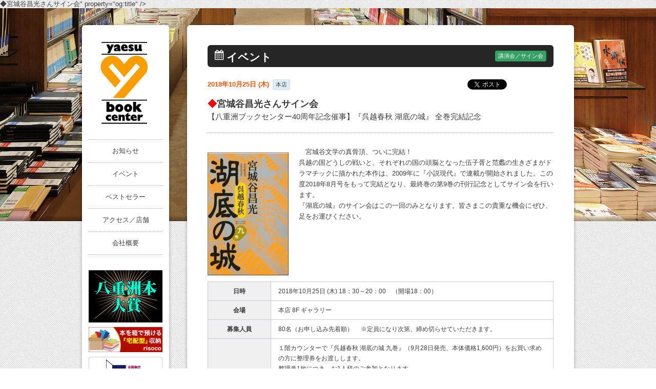

--- FILE ---
content_type: text/html; charset=UTF-8
request_url: https://www.yaesu-book.co.jp/events/talk/14769/
body_size: 11134
content:
<!DOCTYPE html>
<html lang="ja">
<head>
<meta http-equiv="X-UA-Compatible" content="IE=Edge">
<meta charset="UTF-8" />
<meta content="東京駅八重洲口の本店を中心に店舗展開する書店。八重洲ブックセンターのウェブサイトです。" name="description" />
<meta content="本屋,書店,東京駅,八重洲,八重洲ブックセンター" name="keywords" />

<meta name="format-detection" content="telephone=no" />

<title>◆宮城谷昌光さんサイン会 | 八重洲ブックセンター</title>
<!-- <link rel="profile" href="http://gmpg.org/xfn/11" /> -->
<link rel="pingback" href="https://www.yaesu-book.co.jp/four-fusion/xmlrpc.php" />

<!-- script -->
<!--[if lt IE 9]>
<script src="https://oss.maxcdn.com/html5shiv/3.7.2/html5shiv.min.js"></script>
<![endif]-->


<!-- CSS -->

<!--[if IE 7]>
<link rel="stylesheet" href="css/font-awesome-ie7.min.css">
<![endif]-->

<meta name='robots' content='max-image-preview:large' />
	<style>img:is([sizes="auto" i], [sizes^="auto," i]) { contain-intrinsic-size: 3000px 1500px }</style>
	<link rel='dns-prefetch' href='//ajax.googleapis.com' />
<script type="text/javascript">
/* <![CDATA[ */
window._wpemojiSettings = {"baseUrl":"https:\/\/s.w.org\/images\/core\/emoji\/16.0.1\/72x72\/","ext":".png","svgUrl":"https:\/\/s.w.org\/images\/core\/emoji\/16.0.1\/svg\/","svgExt":".svg","source":{"concatemoji":"https:\/\/www.yaesu-book.co.jp\/four-fusion\/wp-includes\/js\/wp-emoji-release.min.js?ver=6.8.2"}};
/*! This file is auto-generated */
!function(s,n){var o,i,e;function c(e){try{var t={supportTests:e,timestamp:(new Date).valueOf()};sessionStorage.setItem(o,JSON.stringify(t))}catch(e){}}function p(e,t,n){e.clearRect(0,0,e.canvas.width,e.canvas.height),e.fillText(t,0,0);var t=new Uint32Array(e.getImageData(0,0,e.canvas.width,e.canvas.height).data),a=(e.clearRect(0,0,e.canvas.width,e.canvas.height),e.fillText(n,0,0),new Uint32Array(e.getImageData(0,0,e.canvas.width,e.canvas.height).data));return t.every(function(e,t){return e===a[t]})}function u(e,t){e.clearRect(0,0,e.canvas.width,e.canvas.height),e.fillText(t,0,0);for(var n=e.getImageData(16,16,1,1),a=0;a<n.data.length;a++)if(0!==n.data[a])return!1;return!0}function f(e,t,n,a){switch(t){case"flag":return n(e,"\ud83c\udff3\ufe0f\u200d\u26a7\ufe0f","\ud83c\udff3\ufe0f\u200b\u26a7\ufe0f")?!1:!n(e,"\ud83c\udde8\ud83c\uddf6","\ud83c\udde8\u200b\ud83c\uddf6")&&!n(e,"\ud83c\udff4\udb40\udc67\udb40\udc62\udb40\udc65\udb40\udc6e\udb40\udc67\udb40\udc7f","\ud83c\udff4\u200b\udb40\udc67\u200b\udb40\udc62\u200b\udb40\udc65\u200b\udb40\udc6e\u200b\udb40\udc67\u200b\udb40\udc7f");case"emoji":return!a(e,"\ud83e\udedf")}return!1}function g(e,t,n,a){var r="undefined"!=typeof WorkerGlobalScope&&self instanceof WorkerGlobalScope?new OffscreenCanvas(300,150):s.createElement("canvas"),o=r.getContext("2d",{willReadFrequently:!0}),i=(o.textBaseline="top",o.font="600 32px Arial",{});return e.forEach(function(e){i[e]=t(o,e,n,a)}),i}function t(e){var t=s.createElement("script");t.src=e,t.defer=!0,s.head.appendChild(t)}"undefined"!=typeof Promise&&(o="wpEmojiSettingsSupports",i=["flag","emoji"],n.supports={everything:!0,everythingExceptFlag:!0},e=new Promise(function(e){s.addEventListener("DOMContentLoaded",e,{once:!0})}),new Promise(function(t){var n=function(){try{var e=JSON.parse(sessionStorage.getItem(o));if("object"==typeof e&&"number"==typeof e.timestamp&&(new Date).valueOf()<e.timestamp+604800&&"object"==typeof e.supportTests)return e.supportTests}catch(e){}return null}();if(!n){if("undefined"!=typeof Worker&&"undefined"!=typeof OffscreenCanvas&&"undefined"!=typeof URL&&URL.createObjectURL&&"undefined"!=typeof Blob)try{var e="postMessage("+g.toString()+"("+[JSON.stringify(i),f.toString(),p.toString(),u.toString()].join(",")+"));",a=new Blob([e],{type:"text/javascript"}),r=new Worker(URL.createObjectURL(a),{name:"wpTestEmojiSupports"});return void(r.onmessage=function(e){c(n=e.data),r.terminate(),t(n)})}catch(e){}c(n=g(i,f,p,u))}t(n)}).then(function(e){for(var t in e)n.supports[t]=e[t],n.supports.everything=n.supports.everything&&n.supports[t],"flag"!==t&&(n.supports.everythingExceptFlag=n.supports.everythingExceptFlag&&n.supports[t]);n.supports.everythingExceptFlag=n.supports.everythingExceptFlag&&!n.supports.flag,n.DOMReady=!1,n.readyCallback=function(){n.DOMReady=!0}}).then(function(){return e}).then(function(){var e;n.supports.everything||(n.readyCallback(),(e=n.source||{}).concatemoji?t(e.concatemoji):e.wpemoji&&e.twemoji&&(t(e.twemoji),t(e.wpemoji)))}))}((window,document),window._wpemojiSettings);
/* ]]> */
</script>
<link rel='stylesheet' id='style_reset-css-css' href='https://www.yaesu-book.co.jp/css/style_reset.css?ver=6.8.2' type='text/css' media='all' />
<link rel='stylesheet' id='style-css-css' href='https://www.yaesu-book.co.jp/css/style.css?ver=ver=1.1' type='text/css' media='all' />
<link rel='stylesheet' id='font-awesome-css-css' href='https://www.yaesu-book.co.jp/css/font-awesome.min.css?ver=6.8.2' type='text/css' media='all' />
<link rel='stylesheet' id='style_pc-css-css' href='https://www.yaesu-book.co.jp/css/style_pc.css?ver=6.8.2' type='text/css' media='all' />
<link rel='stylesheet' id='jquery.powertip-css-css' href='https://www.yaesu-book.co.jp/css/jquery.powertip.css?ver=6.8.2' type='text/css' media='all' />
<style id='wp-emoji-styles-inline-css' type='text/css'>

	img.wp-smiley, img.emoji {
		display: inline !important;
		border: none !important;
		box-shadow: none !important;
		height: 1em !important;
		width: 1em !important;
		margin: 0 0.07em !important;
		vertical-align: -0.1em !important;
		background: none !important;
		padding: 0 !important;
	}
</style>
<link rel='stylesheet' id='wp-block-library-css' href='https://www.yaesu-book.co.jp/four-fusion/wp-includes/css/dist/block-library/style.min.css?ver=6.8.2' type='text/css' media='all' />
<style id='classic-theme-styles-inline-css' type='text/css'>
/*! This file is auto-generated */
.wp-block-button__link{color:#fff;background-color:#32373c;border-radius:9999px;box-shadow:none;text-decoration:none;padding:calc(.667em + 2px) calc(1.333em + 2px);font-size:1.125em}.wp-block-file__button{background:#32373c;color:#fff;text-decoration:none}
</style>
<style id='global-styles-inline-css' type='text/css'>
:root{--wp--preset--aspect-ratio--square: 1;--wp--preset--aspect-ratio--4-3: 4/3;--wp--preset--aspect-ratio--3-4: 3/4;--wp--preset--aspect-ratio--3-2: 3/2;--wp--preset--aspect-ratio--2-3: 2/3;--wp--preset--aspect-ratio--16-9: 16/9;--wp--preset--aspect-ratio--9-16: 9/16;--wp--preset--color--black: #000000;--wp--preset--color--cyan-bluish-gray: #abb8c3;--wp--preset--color--white: #ffffff;--wp--preset--color--pale-pink: #f78da7;--wp--preset--color--vivid-red: #cf2e2e;--wp--preset--color--luminous-vivid-orange: #ff6900;--wp--preset--color--luminous-vivid-amber: #fcb900;--wp--preset--color--light-green-cyan: #7bdcb5;--wp--preset--color--vivid-green-cyan: #00d084;--wp--preset--color--pale-cyan-blue: #8ed1fc;--wp--preset--color--vivid-cyan-blue: #0693e3;--wp--preset--color--vivid-purple: #9b51e0;--wp--preset--gradient--vivid-cyan-blue-to-vivid-purple: linear-gradient(135deg,rgba(6,147,227,1) 0%,rgb(155,81,224) 100%);--wp--preset--gradient--light-green-cyan-to-vivid-green-cyan: linear-gradient(135deg,rgb(122,220,180) 0%,rgb(0,208,130) 100%);--wp--preset--gradient--luminous-vivid-amber-to-luminous-vivid-orange: linear-gradient(135deg,rgba(252,185,0,1) 0%,rgba(255,105,0,1) 100%);--wp--preset--gradient--luminous-vivid-orange-to-vivid-red: linear-gradient(135deg,rgba(255,105,0,1) 0%,rgb(207,46,46) 100%);--wp--preset--gradient--very-light-gray-to-cyan-bluish-gray: linear-gradient(135deg,rgb(238,238,238) 0%,rgb(169,184,195) 100%);--wp--preset--gradient--cool-to-warm-spectrum: linear-gradient(135deg,rgb(74,234,220) 0%,rgb(151,120,209) 20%,rgb(207,42,186) 40%,rgb(238,44,130) 60%,rgb(251,105,98) 80%,rgb(254,248,76) 100%);--wp--preset--gradient--blush-light-purple: linear-gradient(135deg,rgb(255,206,236) 0%,rgb(152,150,240) 100%);--wp--preset--gradient--blush-bordeaux: linear-gradient(135deg,rgb(254,205,165) 0%,rgb(254,45,45) 50%,rgb(107,0,62) 100%);--wp--preset--gradient--luminous-dusk: linear-gradient(135deg,rgb(255,203,112) 0%,rgb(199,81,192) 50%,rgb(65,88,208) 100%);--wp--preset--gradient--pale-ocean: linear-gradient(135deg,rgb(255,245,203) 0%,rgb(182,227,212) 50%,rgb(51,167,181) 100%);--wp--preset--gradient--electric-grass: linear-gradient(135deg,rgb(202,248,128) 0%,rgb(113,206,126) 100%);--wp--preset--gradient--midnight: linear-gradient(135deg,rgb(2,3,129) 0%,rgb(40,116,252) 100%);--wp--preset--font-size--small: 13px;--wp--preset--font-size--medium: 20px;--wp--preset--font-size--large: 36px;--wp--preset--font-size--x-large: 42px;--wp--preset--spacing--20: 0.44rem;--wp--preset--spacing--30: 0.67rem;--wp--preset--spacing--40: 1rem;--wp--preset--spacing--50: 1.5rem;--wp--preset--spacing--60: 2.25rem;--wp--preset--spacing--70: 3.38rem;--wp--preset--spacing--80: 5.06rem;--wp--preset--shadow--natural: 6px 6px 9px rgba(0, 0, 0, 0.2);--wp--preset--shadow--deep: 12px 12px 50px rgba(0, 0, 0, 0.4);--wp--preset--shadow--sharp: 6px 6px 0px rgba(0, 0, 0, 0.2);--wp--preset--shadow--outlined: 6px 6px 0px -3px rgba(255, 255, 255, 1), 6px 6px rgba(0, 0, 0, 1);--wp--preset--shadow--crisp: 6px 6px 0px rgba(0, 0, 0, 1);}:where(.is-layout-flex){gap: 0.5em;}:where(.is-layout-grid){gap: 0.5em;}body .is-layout-flex{display: flex;}.is-layout-flex{flex-wrap: wrap;align-items: center;}.is-layout-flex > :is(*, div){margin: 0;}body .is-layout-grid{display: grid;}.is-layout-grid > :is(*, div){margin: 0;}:where(.wp-block-columns.is-layout-flex){gap: 2em;}:where(.wp-block-columns.is-layout-grid){gap: 2em;}:where(.wp-block-post-template.is-layout-flex){gap: 1.25em;}:where(.wp-block-post-template.is-layout-grid){gap: 1.25em;}.has-black-color{color: var(--wp--preset--color--black) !important;}.has-cyan-bluish-gray-color{color: var(--wp--preset--color--cyan-bluish-gray) !important;}.has-white-color{color: var(--wp--preset--color--white) !important;}.has-pale-pink-color{color: var(--wp--preset--color--pale-pink) !important;}.has-vivid-red-color{color: var(--wp--preset--color--vivid-red) !important;}.has-luminous-vivid-orange-color{color: var(--wp--preset--color--luminous-vivid-orange) !important;}.has-luminous-vivid-amber-color{color: var(--wp--preset--color--luminous-vivid-amber) !important;}.has-light-green-cyan-color{color: var(--wp--preset--color--light-green-cyan) !important;}.has-vivid-green-cyan-color{color: var(--wp--preset--color--vivid-green-cyan) !important;}.has-pale-cyan-blue-color{color: var(--wp--preset--color--pale-cyan-blue) !important;}.has-vivid-cyan-blue-color{color: var(--wp--preset--color--vivid-cyan-blue) !important;}.has-vivid-purple-color{color: var(--wp--preset--color--vivid-purple) !important;}.has-black-background-color{background-color: var(--wp--preset--color--black) !important;}.has-cyan-bluish-gray-background-color{background-color: var(--wp--preset--color--cyan-bluish-gray) !important;}.has-white-background-color{background-color: var(--wp--preset--color--white) !important;}.has-pale-pink-background-color{background-color: var(--wp--preset--color--pale-pink) !important;}.has-vivid-red-background-color{background-color: var(--wp--preset--color--vivid-red) !important;}.has-luminous-vivid-orange-background-color{background-color: var(--wp--preset--color--luminous-vivid-orange) !important;}.has-luminous-vivid-amber-background-color{background-color: var(--wp--preset--color--luminous-vivid-amber) !important;}.has-light-green-cyan-background-color{background-color: var(--wp--preset--color--light-green-cyan) !important;}.has-vivid-green-cyan-background-color{background-color: var(--wp--preset--color--vivid-green-cyan) !important;}.has-pale-cyan-blue-background-color{background-color: var(--wp--preset--color--pale-cyan-blue) !important;}.has-vivid-cyan-blue-background-color{background-color: var(--wp--preset--color--vivid-cyan-blue) !important;}.has-vivid-purple-background-color{background-color: var(--wp--preset--color--vivid-purple) !important;}.has-black-border-color{border-color: var(--wp--preset--color--black) !important;}.has-cyan-bluish-gray-border-color{border-color: var(--wp--preset--color--cyan-bluish-gray) !important;}.has-white-border-color{border-color: var(--wp--preset--color--white) !important;}.has-pale-pink-border-color{border-color: var(--wp--preset--color--pale-pink) !important;}.has-vivid-red-border-color{border-color: var(--wp--preset--color--vivid-red) !important;}.has-luminous-vivid-orange-border-color{border-color: var(--wp--preset--color--luminous-vivid-orange) !important;}.has-luminous-vivid-amber-border-color{border-color: var(--wp--preset--color--luminous-vivid-amber) !important;}.has-light-green-cyan-border-color{border-color: var(--wp--preset--color--light-green-cyan) !important;}.has-vivid-green-cyan-border-color{border-color: var(--wp--preset--color--vivid-green-cyan) !important;}.has-pale-cyan-blue-border-color{border-color: var(--wp--preset--color--pale-cyan-blue) !important;}.has-vivid-cyan-blue-border-color{border-color: var(--wp--preset--color--vivid-cyan-blue) !important;}.has-vivid-purple-border-color{border-color: var(--wp--preset--color--vivid-purple) !important;}.has-vivid-cyan-blue-to-vivid-purple-gradient-background{background: var(--wp--preset--gradient--vivid-cyan-blue-to-vivid-purple) !important;}.has-light-green-cyan-to-vivid-green-cyan-gradient-background{background: var(--wp--preset--gradient--light-green-cyan-to-vivid-green-cyan) !important;}.has-luminous-vivid-amber-to-luminous-vivid-orange-gradient-background{background: var(--wp--preset--gradient--luminous-vivid-amber-to-luminous-vivid-orange) !important;}.has-luminous-vivid-orange-to-vivid-red-gradient-background{background: var(--wp--preset--gradient--luminous-vivid-orange-to-vivid-red) !important;}.has-very-light-gray-to-cyan-bluish-gray-gradient-background{background: var(--wp--preset--gradient--very-light-gray-to-cyan-bluish-gray) !important;}.has-cool-to-warm-spectrum-gradient-background{background: var(--wp--preset--gradient--cool-to-warm-spectrum) !important;}.has-blush-light-purple-gradient-background{background: var(--wp--preset--gradient--blush-light-purple) !important;}.has-blush-bordeaux-gradient-background{background: var(--wp--preset--gradient--blush-bordeaux) !important;}.has-luminous-dusk-gradient-background{background: var(--wp--preset--gradient--luminous-dusk) !important;}.has-pale-ocean-gradient-background{background: var(--wp--preset--gradient--pale-ocean) !important;}.has-electric-grass-gradient-background{background: var(--wp--preset--gradient--electric-grass) !important;}.has-midnight-gradient-background{background: var(--wp--preset--gradient--midnight) !important;}.has-small-font-size{font-size: var(--wp--preset--font-size--small) !important;}.has-medium-font-size{font-size: var(--wp--preset--font-size--medium) !important;}.has-large-font-size{font-size: var(--wp--preset--font-size--large) !important;}.has-x-large-font-size{font-size: var(--wp--preset--font-size--x-large) !important;}
:where(.wp-block-post-template.is-layout-flex){gap: 1.25em;}:where(.wp-block-post-template.is-layout-grid){gap: 1.25em;}
:where(.wp-block-columns.is-layout-flex){gap: 2em;}:where(.wp-block-columns.is-layout-grid){gap: 2em;}
:root :where(.wp-block-pullquote){font-size: 1.5em;line-height: 1.6;}
</style>
<script type="text/javascript" src="https://ajax.googleapis.com/ajax/libs/jquery/1.7.1/jquery.min.js?ver=6.8.2" id="jquery-js-js"></script>
<link rel="https://api.w.org/" href="https://www.yaesu-book.co.jp/wp-json/" /><link rel="canonical" href="https://www.yaesu-book.co.jp/events/talk/14769/" />
<link rel='shortlink' href='https://www.yaesu-book.co.jp/?p=14769' />
<link rel="alternate" title="oEmbed (JSON)" type="application/json+oembed" href="https://www.yaesu-book.co.jp/wp-json/oembed/1.0/embed?url=https%3A%2F%2Fwww.yaesu-book.co.jp%2Fevents%2Ftalk%2F14769%2F" />
<link rel="alternate" title="oEmbed (XML)" type="text/xml+oembed" href="https://www.yaesu-book.co.jp/wp-json/oembed/1.0/embed?url=https%3A%2F%2Fwww.yaesu-book.co.jp%2Fevents%2Ftalk%2F14769%2F&#038;format=xml" />
<script type='text/javascript' src='https://www.yaesu-book.co.jp/js/ybq.js'></script>
<link rel="shortcut icon" href="https://www.yaesu-book.co.jp/images/favicon.ico" />
<link rel="apple-touch-icon" href="https://www.yaesu-book.co.jp/images/apple-touch-icon.png" />

<!-- ここから SEO & FaceBook -->

<!-- <meta content="" property="fb:app_id" /> -->
<meta content="<span style="color: #ff0000;">◆</span>宮城谷昌光さんサイン会" property="og:title" />
<meta content="https://www.yaesu-book.co.jp/events/talk/14769/" property="og:url" />
<meta content="https://www.yaesu-book.co.jp/four-fusion/uploads/2018/09/宮城谷昌光さん-388x480.jpg" property="og:image" />
<meta content="東京駅八重洲口の本店を中心に店舗展開する書店。八重洲ブックセンターのウェブサイトです。" property="og:description" />
<meta content="八重洲ブックセンター" property="og:site_name" />
<meta content="website" property="og:type" />
<!-- end of SEO & FaceBook -->
</head>
<!-- Google tag (gtag.js) -->
<script async src="https://www.googletagmanager.com/gtag/js?id=G-GQDF07RJCV"></script>
<script>
  window.dataLayer = window.dataLayer || [];
  function gtag(){dataLayer.push(arguments);}
  gtag('js', new Date());

  gtag('config', 'G-GQDF07RJCV');
</script>
<body class="wp-singular events-template-default single single-events postid-14769 wp-theme-yaesu">
<div id="wrap" class="bg1">
  <div id="page" class="clearfix">


<div id="globalBox">
	<div id="mainMenuContent">
		<div id="siteTitle" class="wrap">
			<div><a href="https://www.yaesu-book.co.jp/"><img width="93" height="160" src="https://www.yaesu-book.co.jp/images/glbybc_logo.gif" alt="八重州ブックセンター" /></a></div>
		</div>
		<ul id="mainMenu" class="wrap">
			<li><a href="https://www.yaesu-book.co.jp/topics/">お知らせ</a></li>
			<li><a href="https://www.yaesu-book.co.jp/events/">イベント</a></li>
			<li><a href="https://www.yaesu-book.co.jp/bestseller/">ベストセラー</a></li>
			<!--<li><a href="https://www.yaesu-book.co.jp/floors/">フロアガイド</a></li>-->
			<li><a href="https://www.yaesu-book.co.jp/access/">アクセス／店舗</a></li>
			<li><a href="https://www.yaesu-book.co.jp/company/">会社概要</a></li>
		</ul>
	</div>
	<div id="linksContent" class="wrap">
		<!--<a href="https://www.yaesu-book.co.jp/events/other/23697/"><img width="144" height="144" src="https://www.yaesu-book.co.jp/images/finale_event.jpg" alt="フィナーレイベント" /></a>-->
		<a href="https://www.yaesu-book.co.jp/topics/21130/"><img width="144" height="102" src="https://www.yaesu-book.co.jp/images/hontaisho.jpg" alt="八重洲本大賞" /></a>
		<!--<a href="https://www.yaesu-book.co.jp/floors/tiffany/"><img width="144" height="48" src="https://www.yaesu-book.co.jp/images/glbybc_ban01.png" alt="コーヒーショップ TIFFANY" /></a>-->
		<!--<a href="https://www.yaesu-book.co.jp/floors/gallery/"><img width="144" height="48" src="https://www.yaesu-book.co.jp/images/glbybc_ban02.png" alt="レンタル展示スペース" /></a>-->
		<!--<a href="http://www.kashikaigishitsu.net/search-rooms/goannai?id=196" target="_blank"><img width="144" height="83" src="https://www.yaesu-book.co.jp/images/tkp_banner.jpg" alt="会議室ご利用のご案内" /></a>-->
		<a href="https://yaesu-bookcenter.risoco.jp/" target="_blank"><img width="144" height="52" src="https://www.yaesu-book.co.jp/images/risoco_bnr.jpg" alt="risoco利創庫" /></a>
		<!--<a href="https://yaesu-bookcenter.risoco.jp/" target="_blank"><img width="144" height="52" src="https://www.yaesu-book.co.jp/images/risoco_bnr.jpg" alt="risoco利創庫" /></a>-->
		<!--<a href="https://www.yaesu-book.co.jp/bookconcierge/"><img width="144" height="65" src="https://www.yaesu-book.co.jp/images/bc.jpg" alt="ブックコンシェルジュサービス" /></a>-->
		<a href="http://www.e-hon.ne.jp/bec/GROUP0284" target="_blank"><img width="144" height="74" src="https://www.yaesu-book.co.jp/images/glbybc_ban03.png" alt="オンライン書店e-hon" /></a>
		<a href="https://book-meets-next.com/" target="_blank"><img width="144" height="147" src="https://www.yaesu-book.co.jp/images/honnohi.jpg" alt="book_meets_next" /></a>
		<a href="https://shuppankagaku.com/" target="_blank"><img width="144" height="36" src="https://www.yaesu-book.co.jp/images/shuppankagaku_logo.jpg" alt="出版科学研究所" /></a>
		<!--<a href="http://renta.papy.co.jp/renta/?rbc=14" target="_blank"><img width="144" height="52" src="https://www.yaesu-book.co.jp/images/glbybc_ban04.png" alt="電子貸本Renta!" /></a>-->
	</div>
	<div id="recruitContent" class="wrap">
		<a href="https://www.yaesu-book.co.jp/recruit/"><span class="icon-group"></span>採用情報</a>
		<!-- <a href="https://www.yaesu-book.co.jp/inquiry/"><span class="icon-edit"></span>非公開: お問い合わせ</a> -->
	</div>
	<!--<a href="https://www.yaesu-book.co.jp/bbproject/"><img width="144" height="129" src="https://www.yaesu-book.co.jp/images/bbee_ban.gif" alt="B-Bee Project" style="margin: 12px 0px 0px 13px;"></a>-->
	<div id="snsContent" class="wrap">
		<ul id="asd">
			<li><a href="https://twitter.com/yaesu_book" target="_blank"><img width="33" height="33" src="https://www.yaesu-book.co.jp/images/glbybc_twitter.png" alt="twitter" /></a></li>
		</ul>
	</div>
</div><div id="content" class="clearfix">
	<div id="mainContent">
		<div id="contentsWrap">
			<div id="pageTitle">
				<span class="icon-calendar"></span>
				<div class="mainTit">イベント</div>
								<p class="talk">講演会／サイン会</p>
							</div>
			<div id="topContent">
				<div id="postContent">
							<div class="header">
						<div class="caption">
							<div class="left">
								<span class="date">2018年10月25日 (木)</span>
										<span class="location">本店</span>
							</div>
							<div class="right social">
<div class="twitter btn"><a href="https://twitter.com/share" class="twitter-share-button" data-url="https://www.yaesu-book.co.jp/events/talk/14769/" data-text="" data-lang="ja" data-count="none">ツイート</a></div>
<script>!function(d,s,id){var js,fjs=d.getElementsByTagName(s)[0];if(!d.getElementById(id)){js=d.createElement(s);js.id=id;js.src="//platform.twitter.com/widgets.js";fjs.parentNode.insertBefore(js,fjs);}}(document,"script","twitter-wjs");</script>
	<div class="gplus btn"><g:plusone href='https://www.yaesu-book.co.jp/events/talk/14769/' size="medium" annotation='none' ></g:plusone></div>
	<div class="facebook btn"><iframe src="//www.facebook.com/plugins/like.php?href=https%3A%2F%2Fwww.yaesu-book.co.jp%2Fevents%2Ftalk%2F14769%2F&amp;send=false&amp;layout=button_count&amp;width=100&amp;show_faces=false&amp;font&amp;colorscheme=light&amp;action=like&amp;height=21" scrolling="no" frameborder="0" style="border:none; overflow:hidden; width:100px; height:21px;" allowTransparency="true"></iframe></div>

</div>
						</div>
						<div class="titleSet">
							<h1 class="title"><span style="color: #ff0000;">◆</span>宮城谷昌光さんサイン会</h1>
									<span class="titleCaption_footer">【八重洲ブックセンター40周年記念催事】『呉越春秋 湖底の城』 全巻完結記念</span>
								</div>
					</div>
					
					<div class="content">
								<p><a href="https://www.e-hon.ne.jp/bec/SA/Detail?refBook=978-4-06-512975-3&amp;Sza_id=MM"><img loading="lazy" decoding="async" class="alignleft size-thumbnail wp-image-14770" src="https://www.yaesu-book.co.jp/four-fusion/uploads/2018/09/9784065129753-158x240.jpg" alt="9784065129753" width="158" height="240" srcset="https://www.yaesu-book.co.jp/four-fusion/uploads/2018/09/9784065129753-158x240.jpg 158w, https://www.yaesu-book.co.jp/four-fusion/uploads/2018/09/9784065129753-96x146.jpg 96w, https://www.yaesu-book.co.jp/four-fusion/uploads/2018/09/9784065129753.jpg 280w" sizes="auto, (max-width: 158px) 100vw, 158px" /></a>　宮城谷文学の真骨頂、ついに完結！<br />
呉越の国どうしの戦いと、それぞれの国の頭脳となった伍子胥と范蠡の生きざまがドラマチックに描かれた本作は、2009年に『小説現代』で連載が開始されました。この度2018年8月号をもって完結となり、最終巻の第9巻の刊行記念としてサイン会を行います。<br />
『湖底の城』のサイン会はこの一回のみとなります。皆さまこの貴重な機会にぜひ、足をお運びください。</p>
										<table>
							<tbody>
										<tr>
								<th>日時</th>
								<td>2018年10月25日 (木) 18：30～20：00　（開場18：00）</td>
							</tr>
													<tr>
								<th>会場</th>
								<td>本店 8F ギャラリー</td>
							</tr>
																<tr>
								<th>募集人員</th>
								<td>80名（お申し込み先着順） 　※定員になり次第、締め切らせていただきます。</td>
							</tr>
													<tr>
								<th>申込方法</th>
								<td><p>１階カウンターで『呉越春秋 湖底の城 九巻』（9月28日発売、本体価格1,600円）をお買い求めの方に整理券をお渡しします。<br />
整理券1枚につき、お1人様のご参加となります。<br />
また、お電話によるお申込みも承ります。(03-3281-8201)<br />
電話予約の方もご購入+参加券お渡し後のご入場となります。<br />
当日開演時間までにお求めください。<br />
開演１時間前からは８階カウンターで受付いたします。<br />
※書籍の発売前でも、ご予約を承ります。<br />
※整理券の番号順にサインをいたします。<br />
※『湖底の城』シリーズの既刊単行本を、当日会場にて販売いたします。<br />
お1人様3冊までサイン可です。また、全巻ご購入希望の方には、特別にサイン入りの一～八巻を当日販売いたします。<br />
（文庫の販売はありません。）</p>
<p>※こちらのイベントは、八重洲ブックカード「ゴールド会員」の無料聴講特典対象外です。</p>
<p>&nbsp;</p>
</td>
							</tr>
													<tr>
								<th>主催</th>
								<td><p>主催：八重洲ブックセンター　協賛：講談社</p>
</td>
							</tr>
										</tbody>
						</table>
		
								<div class="footerContent">
							<p><strong><a href="https://www.yaesu-book.co.jp/four-fusion/uploads/2018/09/宮城谷昌光さん.jpg"><img loading="lazy" decoding="async" class="alignleft size-thumbnail wp-image-14771" src="https://www.yaesu-book.co.jp/four-fusion/uploads/2018/09/宮城谷昌光さん-194x240.jpg" alt="宮城谷昌光さん" width="194" height="240" srcset="https://www.yaesu-book.co.jp/four-fusion/uploads/2018/09/宮城谷昌光さん-194x240.jpg 194w, https://www.yaesu-book.co.jp/four-fusion/uploads/2018/09/宮城谷昌光さん-388x480.jpg 388w, https://www.yaesu-book.co.jp/four-fusion/uploads/2018/09/宮城谷昌光さん-118x146.jpg 118w, https://www.yaesu-book.co.jp/four-fusion/uploads/2018/09/宮城谷昌光さん.jpg 414w" sizes="auto, (max-width: 194px) 100vw, 194px" /></a>宮城谷昌光（みやぎたに　まさみつ）</strong></p>
<p>1945年愛知県蒲郡市生まれ。1991年『天空の舟』で新田次郎文学賞、『夏姫春秋』で直木賞、1993年『重耳』で芸術選奨文部大臣賞、2001年『子産』で吉川英治文学賞、2016年『劉邦』で毎日芸術賞を受賞。 主な作品に、中国古代を題材にした歴史小説『晏子』『孟嘗君』『奇貨居くべし』『楽毅』『太公望』『管仲』『王家の風日』『草原の風』『三国志』が、日本の戦国時代を描いた『新三河物語』『風は山河より』がある。 その他の受賞に、司馬遼太郎賞、紫綬褒章などがある。</p>
						</div>
													</div><!-- #content -->
						</div><!-- #postContent -->
			</div><!-- #topContent -->
		</div><!-- #contentsWrap -->
		<div class="footer">
			<a class="right" href="https://www.yaesu-book.co.jp/events/">イベント一覧を見る <span class="icon-chevron-right"></span></a>
			<div class="left social">
<div class="twitter btn"><a href="https://twitter.com/share" class="twitter-share-button" data-url="https://www.yaesu-book.co.jp/events/talk/14769/" data-text="" data-lang="ja" data-count="none">ツイート</a></div>
<script>!function(d,s,id){var js,fjs=d.getElementsByTagName(s)[0];if(!d.getElementById(id)){js=d.createElement(s);js.id=id;js.src="//platform.twitter.com/widgets.js";fjs.parentNode.insertBefore(js,fjs);}}(document,"script","twitter-wjs");</script>
	<div class="gplus btn"><g:plusone href='https://www.yaesu-book.co.jp/events/talk/14769/' size="medium" annotation='none' ></g:plusone></div>
	<div class="facebook btn"><iframe src="//www.facebook.com/plugins/like.php?href=https%3A%2F%2Fwww.yaesu-book.co.jp%2Fevents%2Ftalk%2F14769%2F&amp;send=false&amp;layout=button_count&amp;width=100&amp;show_faces=false&amp;font&amp;colorscheme=light&amp;action=like&amp;height=21" scrolling="no" frameborder="0" style="border:none; overflow:hidden; width:100px; height:21px;" allowTransparency="true"></iframe></div>

</div>
		</div>
	</div>
</div>

	</div><!-- #page or #topContent -->
</div><!-- #wrap -->
<div id="footer">
	<div id="footerContent1">
		<div class="firstBox">
			<h5>&nbsp;</h5>
			<p>&nbsp;</p>
			<div id="contWrap">
				<p>&nbsp;</p>
				<!-- <p><span class="icon-phone"></span>03-3281-1811</p> -->
			</div>
		</div>
		<div>
			<h5><a href="https://www.yaesu-book.co.jp/events/">イベント</a></h5>
			<p><a href="https://www.yaesu-book.co.jp/events/?display=talk">講演会／サイン会</a></p>
			<p><a href="https://www.yaesu-book.co.jp/events/?display=fair">フェア／展示</a></p>
			<p><a href="https://www.yaesu-book.co.jp/events/?display=other">その他イベント</a></p>
		</div>
		<div>
			<h5>ブックス</h5>
			<p><a href="https://www.yaesu-book.co.jp/bestseller/">ベストセラー</a></p>
			<p><a href="https://www.yaesu-book.co.jp/booklink/">ブックリンク</a></p>
		</div>
		<div>
			<h5>&nbsp;</h5>
			<p>&nbsp;</p>
			<p>&nbsp;</p>
			<p>&nbsp;</p>
		</div>
		<div>
			<h5><a href="https://www.yaesu-book.co.jp/access/">アクセス／店舗</a></h5>
			<p><a href="https://www.yaesu-book.co.jp/access/">店舗一覧</a></p>
		</div>
		<div class="lastBox">
			<h5><a href="https://www.yaesu-book.co.jp/company/">会社案内</a></h5>
			<p><a href="https://www.yaesu-book.co.jp/company/">会社概要</a></p>
			<p><a href="https://www.yaesu-book.co.jp/recruit/">採用情報</a></p>
		</div>
	</div><!-- #footerContent1 -->
	<div id="footerWrap">
		<div id="footerContent2">
			<div class="footerLink"><a href="https://www.yaesu-book.co.jp/company/">会社案内</a><a href="https://www.yaesu-book.co.jp/recruit/">採用情報</a><a href="https://www.yaesu-book.co.jp/sitemap/">サイトマップ</a><a href="https://www.yaesu-book.co.jp/privacypolicy/">プライバシーポリシー</a><a href="https://www.yaesu-book.co.jp/haisou/">特定商取引法に基づく通販の表記</a><!--<a href="https://www.yaesu-book.co.jp/inquiry/">お問い合わせ</a>--></div>
			<div class="site-info">&copy; 1998-2026 Yaesu Book Center</div><!-- #site-info -->
		</div><!-- #footerContent2 -->
	</div><!-- #footerWrap -->
	</div><!-- #footer -->

<script type="speculationrules">
{"prefetch":[{"source":"document","where":{"and":[{"href_matches":"\/*"},{"not":{"href_matches":["\/four-fusion\/wp-*.php","\/four-fusion\/wp-admin\/*","\/four-fusion\/uploads\/*","\/four-fusion\/wp-content\/*","\/four-fusion\/wp-content\/plugins\/*","\/four-fusion\/wp-content\/themes\/yaesu\/*","\/*\\?(.+)"]}},{"not":{"selector_matches":"a[rel~=\"nofollow\"]"}},{"not":{"selector_matches":".no-prefetch, .no-prefetch a"}}]},"eagerness":"conservative"}]}
</script>
<script type="text/javascript" src="https://www.yaesu-book.co.jp/js/jquery.powertip.js?ver=6.8.2" id="powertip-js-js"></script>
<script type="text/javascript" src="https://www.yaesu-book.co.jp/four-fusion/wp-includes/js/comment-reply.min.js?ver=6.8.2" id="comment-reply-js" async="async" data-wp-strategy="async"></script>

<script language="javascript">
	
/*JQuery*/
//jQuery(function ($){
$(window).load(function () {
	//グローバルメニューフロアガイド
			$('#floor8').data('powertipjq', $([
		'<div class="tipwrap">',
		'<p class="tipnum">8F</p>',
		'<div class="tipcat">',
		'<ul class="fltips-first">',
						'<li>コミック</li>',
				'<li>ライトノベル</li>',
				'<li>フェア</li>',
				'<li>八重洲ギャラリー</li>',
						'</ul>',
				'<a href="https://www.yaesu-book.co.jp/floors/f8/" class="tiplink">フロア詳細</a>',
		'</div>',
		'</div>'
	].join('\n')));
	$('#floor8').powerTip({
		placement: 'e',
		mouseOnToPopup: true,
		smartPlacement: true
	});
			$('#floor7').data('powertipjq', $([
		'<div class="tipwrap">',
		'<p class="tipnum">7F</p>',
		'<div class="tipcat">',
		'<ul class="fltips-first">',
						'<li>心理</li>',
				'<li>専門医学・看護</li>',
				'<li>福祉・介護</li>',
				'<li>教育</li>',
				'<li>語学</li>',
				'<li>辞書・辞典</li>',
						'</ul>',
				'<a href="https://www.yaesu-book.co.jp/floors/f7/" class="tiplink">フロア詳細</a>',
		'</div>',
		'</div>'
	].join('\n')));
	$('#floor7').powerTip({
		placement: 'e',
		mouseOnToPopup: true,
		smartPlacement: true
	});
			$('#floor6').data('powertipjq', $([
		'<div class="tipwrap">',
		'<p class="tipnum">6F</p>',
		'<div class="tipcat">',
		'<ul class="fltips-first">',
						'<li>児童書</li>',
				'<li>学習参考書</li>',
				'<li>生活実用書（育児　出産）</li>',
				'<li>健康</li>',
				'<li>料理</li>',
				'<li>家事</li>',
				'<li>スポーツ・アウトドア</li>',
				'<li>地図</li>',
						'</ul>',
				'<a href="https://www.yaesu-book.co.jp/floors/f6/" class="tiplink">フロア詳細</a>',
		'</div>',
		'</div>'
	].join('\n')));
	$('#floor6').powerTip({
		placement: 'e',
		mouseOnToPopup: true,
		smartPlacement: true
	});
			$('#floor5').data('powertipjq', $([
		'<div class="tipwrap">',
		'<p class="tipnum">5F</p>',
		'<div class="tipcat">',
		'<ul class="fltips-first">',
						'<li>日本文学</li>',
				'<li>外国文学</li>',
				'<li>文学評論</li>',
				'<li>文庫</li>',
				'<li>ノベルズ</li>',
				'<li>文学全集</li>',
				'<li>オーディオ・ブック</li>',
						'</ul>',
				'<a href="https://www.yaesu-book.co.jp/floors/f5/" class="tiplink">フロア詳細</a>',
		'</div>',
		'</div>'
	].join('\n')));
	$('#floor5').powerTip({
		placement: 'e',
		mouseOnToPopup: true,
		smartPlacement: true
	});
			$('#floor4').data('powertipjq', $([
		'<div class="tipwrap">',
		'<p class="tipnum">4F</p>',
		'<div class="tipcat">',
		'<ul class="fltips-first">',
						'<li>古典(日本・中国)</li>',
				'<li>詩・俳句・短歌</li>',
				'<li>哲学</li>',
				'<li>宗教</li>',
				'<li>歴史・地理</li>',
				'<li>政治</li>',
				'<li>社会</li>',
				'<li>新書</li>',
				'<li>選書</li>',
						'</ul>',
				'<p><strong><br /></strong></p>',
				'<a href="https://www.yaesu-book.co.jp/floors/f4/" class="tiplink">フロア詳細</a>',
		'</div>',
		'</div>'
	].join('\n')));
	$('#floor4').powerTip({
		placement: 'e',
		mouseOnToPopup: true,
		smartPlacement: true
	});
			$('#floor3').data('powertipjq', $([
		'<div class="tipwrap">',
		'<p class="tipnum">3F</p>',
		'<div class="tipcat">',
		'<ul class="fltips-first">',
						'<li>自然科学</li>',
				'<li>農林水産業</li>',
				'<li>電気・機械・化学工業</li>',
				'<li>建築・土木</li>',
				'<li>コンピューター</li>',
						'</ul>',
				'<a href="https://www.yaesu-book.co.jp/floors/f3/" class="tiplink">フロア詳細</a>',
		'</div>',
		'</div>'
	].join('\n')));
	$('#floor3').powerTip({
		placement: 'e',
		mouseOnToPopup: true,
		smartPlacement: true
	});
			$('#floor2').data('powertipjq', $([
		'<div class="tipwrap">',
		'<p class="tipnum">2F</p>',
		'<div class="tipcat">',
		'<ul class="fltips-first">',
						'<li>【NEW CREATION】ゾーン</li>',
				'<li>経済</li>',
				'<li>経営</li>',
				'<li>ビジネス</li>',
				'<li>法律</li>',
				'<li>就職・公務員</li>',
				'<li>ビジネス資格</li>',
				'<li>政府刊行物</li>',
						'</ul>',
				'<a href="https://www.yaesu-book.co.jp/floors/f2/" class="tiplink">フロア詳細</a>',
		'</div>',
		'</div>'
	].join('\n')));
	$('#floor2').powerTip({
		placement: 'e',
		mouseOnToPopup: true,
		smartPlacement: true
	});
				$('#floor1').data('powertipjq', $([
		'<div class="tipwrap">',
		'<p class="tipnum">1F</p>',
		'<div class="tipcat">',
		'<ul class="fltips-first">',
						'<li>雑誌</li>',
				'<li>旅行ガイド</li>',
				'<li>新刊</li>',
				'<li>話題書</li>',
				'<li>図書カード</li>',
				'<li>検定受付</li>',
				'<li>インフォメーション</li>',
						'</ul>',
				'<a href="https://www.yaesu-book.co.jp/floors/f1/" class="tiplink">フロア詳細</a>',
		'</div>',
		'</div>'
	].join('\n')));
	$('#floor1').powerTip({
		placement: 'e',
		mouseOnToPopup: true,
		smartPlacement: true
	});
			$('#floorb1').data('powertipjq', $([
		'<div class="tipwrap">',
		'<p class="tipnum">B1</p>',
		'<div class="tipcat">',
		'<ul class="fltips-first">',
						'<li>文具・雑貨</li>',
				'<li>100円ショップ　ワッツウィズ</li>',
						'</ul>',
				'<a href="https://www.yaesu-book.co.jp/floors/b1/" class="tiplink">フロア詳細</a>',
		'</div>',
		'</div>'
	].join('\n')));
	$('#floorb1').powerTip({
		placement: 'e',
		mouseOnToPopup: true,
		smartPlacement: true
	});
		
	
	
			
	});
</script>

<script type="text/javascript">
(function() {
	var po = document.createElement('script'); po.type = 'text/javascript'; po.async = true;
	po.src = 'https://apis.google.com/js/plusone.js';
	var s = document.getElementsByTagName('script')[0]; s.parentNode.insertBefore(po, s);
})();
</script>
</body>
</html>

--- FILE ---
content_type: text/html; charset=utf-8
request_url: https://accounts.google.com/o/oauth2/postmessageRelay?parent=https%3A%2F%2Fwww.yaesu-book.co.jp&jsh=m%3B%2F_%2Fscs%2Fabc-static%2F_%2Fjs%2Fk%3Dgapi.lb.en.OE6tiwO4KJo.O%2Fd%3D1%2Frs%3DAHpOoo_Itz6IAL6GO-n8kgAepm47TBsg1Q%2Fm%3D__features__
body_size: 164
content:
<!DOCTYPE html><html><head><title></title><meta http-equiv="content-type" content="text/html; charset=utf-8"><meta http-equiv="X-UA-Compatible" content="IE=edge"><meta name="viewport" content="width=device-width, initial-scale=1, minimum-scale=1, maximum-scale=1, user-scalable=0"><script src='https://ssl.gstatic.com/accounts/o/2580342461-postmessagerelay.js' nonce="061ifB1gIZz17LEmGyNTYQ"></script></head><body><script type="text/javascript" src="https://apis.google.com/js/rpc:shindig_random.js?onload=init" nonce="061ifB1gIZz17LEmGyNTYQ"></script></body></html>

--- FILE ---
content_type: application/javascript
request_url: https://www.yaesu-book.co.jp/js/ybq.js
body_size: 78
content:

$(function(){
  //写真にキャプション入れた時のスタイル削除
  $(".wp-caption").removeAttr("style");

  //$("meta[property='og:title']").remove();

});
